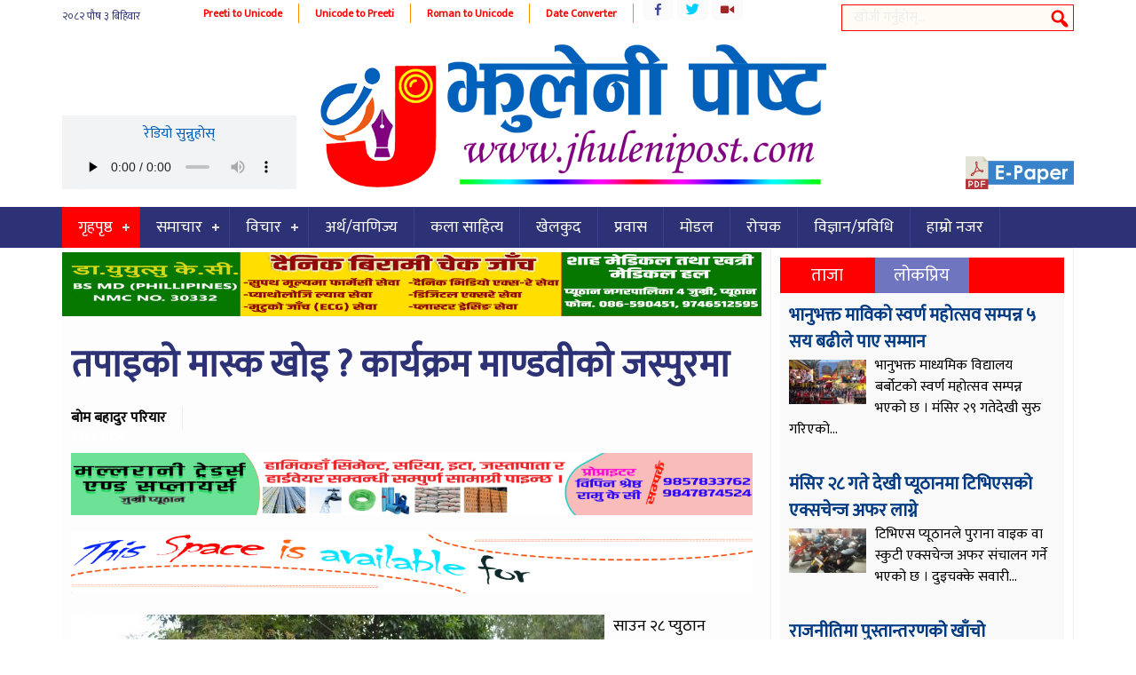

--- FILE ---
content_type: text/html; charset=UTF-8
request_url: https://jhulenipost.com/archives/3026
body_size: 11702
content:
<!DOCTYPE html><html><head> <meta charset="UTF-8"/> <title> तपाइको मास्क खोइ ? कार्यक्रम माण्डवीकाे जस्पुरमा &#8212; jhulenipost.com</title> <link rel="shortcut icon" href="https://jhulenipost.com/wp-content/themes/ckhabar/favicon.ico" type="image/x-icon"/> <meta name="viewport" content="width=device-width, initial-scale=1"> <script type="text/javascript" src="https://jhulenipost.com/wp-content/themes/ckhabar/js/jquery-1.9.1.min.js"></script> <script type="text/javascript" src="https://jhulenipost.com/wp-content/themes/ckhabar/js/jquery.bxslider.min.js"></script> <script type="text/javascript" src="https://jhulenipost.com/wp-content/themes/ckhabar/js/jquery.lazyload.min.js"></script> <link href="https://fonts.googleapis.com/css?family=Mukta" rel="stylesheet"><meta name='robots' content='max-image-preview:large'/> <style>img:is([sizes="auto" i], [sizes^="auto," i]) { contain-intrinsic-size: 3000px 1500px }</style> <script type="text/javascript">
/* <![CDATA[ */
window._wpemojiSettings = {"baseUrl":"https:\/\/s.w.org\/images\/core\/emoji\/15.0.3\/72x72\/","ext":".png","svgUrl":"https:\/\/s.w.org\/images\/core\/emoji\/15.0.3\/svg\/","svgExt":".svg","source":{"concatemoji":"https:\/\/jhulenipost.com\/wp-includes\/js\/wp-emoji-release.min.js?ver=6.7.4"}};
/*! This file is auto-generated */
!function(i,n){var o,s,e;function c(e){try{var t={supportTests:e,timestamp:(new Date).valueOf()};sessionStorage.setItem(o,JSON.stringify(t))}catch(e){}}function p(e,t,n){e.clearRect(0,0,e.canvas.width,e.canvas.height),e.fillText(t,0,0);var t=new Uint32Array(e.getImageData(0,0,e.canvas.width,e.canvas.height).data),r=(e.clearRect(0,0,e.canvas.width,e.canvas.height),e.fillText(n,0,0),new Uint32Array(e.getImageData(0,0,e.canvas.width,e.canvas.height).data));return t.every(function(e,t){return e===r[t]})}function u(e,t,n){switch(t){case"flag":return n(e,"\ud83c\udff3\ufe0f\u200d\u26a7\ufe0f","\ud83c\udff3\ufe0f\u200b\u26a7\ufe0f")?!1:!n(e,"\ud83c\uddfa\ud83c\uddf3","\ud83c\uddfa\u200b\ud83c\uddf3")&&!n(e,"\ud83c\udff4\udb40\udc67\udb40\udc62\udb40\udc65\udb40\udc6e\udb40\udc67\udb40\udc7f","\ud83c\udff4\u200b\udb40\udc67\u200b\udb40\udc62\u200b\udb40\udc65\u200b\udb40\udc6e\u200b\udb40\udc67\u200b\udb40\udc7f");case"emoji":return!n(e,"\ud83d\udc26\u200d\u2b1b","\ud83d\udc26\u200b\u2b1b")}return!1}function f(e,t,n){var r="undefined"!=typeof WorkerGlobalScope&&self instanceof WorkerGlobalScope?new OffscreenCanvas(300,150):i.createElement("canvas"),a=r.getContext("2d",{willReadFrequently:!0}),o=(a.textBaseline="top",a.font="600 32px Arial",{});return e.forEach(function(e){o[e]=t(a,e,n)}),o}function t(e){var t=i.createElement("script");t.src=e,t.defer=!0,i.head.appendChild(t)}"undefined"!=typeof Promise&&(o="wpEmojiSettingsSupports",s=["flag","emoji"],n.supports={everything:!0,everythingExceptFlag:!0},e=new Promise(function(e){i.addEventListener("DOMContentLoaded",e,{once:!0})}),new Promise(function(t){var n=function(){try{var e=JSON.parse(sessionStorage.getItem(o));if("object"==typeof e&&"number"==typeof e.timestamp&&(new Date).valueOf()<e.timestamp+604800&&"object"==typeof e.supportTests)return e.supportTests}catch(e){}return null}();if(!n){if("undefined"!=typeof Worker&&"undefined"!=typeof OffscreenCanvas&&"undefined"!=typeof URL&&URL.createObjectURL&&"undefined"!=typeof Blob)try{var e="postMessage("+f.toString()+"("+[JSON.stringify(s),u.toString(),p.toString()].join(",")+"));",r=new Blob([e],{type:"text/javascript"}),a=new Worker(URL.createObjectURL(r),{name:"wpTestEmojiSupports"});return void(a.onmessage=function(e){c(n=e.data),a.terminate(),t(n)})}catch(e){}c(n=f(s,u,p))}t(n)}).then(function(e){for(var t in e)n.supports[t]=e[t],n.supports.everything=n.supports.everything&&n.supports[t],"flag"!==t&&(n.supports.everythingExceptFlag=n.supports.everythingExceptFlag&&n.supports[t]);n.supports.everythingExceptFlag=n.supports.everythingExceptFlag&&!n.supports.flag,n.DOMReady=!1,n.readyCallback=function(){n.DOMReady=!0}}).then(function(){return e}).then(function(){var e;n.supports.everything||(n.readyCallback(),(e=n.source||{}).concatemoji?t(e.concatemoji):e.wpemoji&&e.twemoji&&(t(e.twemoji),t(e.wpemoji)))}))}((window,document),window._wpemojiSettings);
/* ]]> */
</script><style id='wp-emoji-styles-inline-css' type='text/css'> img.wp-smiley, img.emoji { display: inline !important; border: none !important; box-shadow: none !important; height: 1em !important; width: 1em !important; margin: 0 0.07em !important; vertical-align: -0.1em !important; background: none !important; padding: 0 !important; }</style><link rel='stylesheet' id='wp-block-library-css' href='https://jhulenipost.com/wp-includes/css/dist/block-library/style.min.css?ver=6.7.4' type='text/css' media='all'/><style id='classic-theme-styles-inline-css' type='text/css'>/*! This file is auto-generated */.wp-block-button__link{color:#fff;background-color:#32373c;border-radius:9999px;box-shadow:none;text-decoration:none;padding:calc(.667em + 2px) calc(1.333em + 2px);font-size:1.125em}.wp-block-file__button{background:#32373c;color:#fff;text-decoration:none}</style><style id='global-styles-inline-css' type='text/css'>:root{--wp--preset--aspect-ratio--square: 1;--wp--preset--aspect-ratio--4-3: 4/3;--wp--preset--aspect-ratio--3-4: 3/4;--wp--preset--aspect-ratio--3-2: 3/2;--wp--preset--aspect-ratio--2-3: 2/3;--wp--preset--aspect-ratio--16-9: 16/9;--wp--preset--aspect-ratio--9-16: 9/16;--wp--preset--color--black: #000000;--wp--preset--color--cyan-bluish-gray: #abb8c3;--wp--preset--color--white: #ffffff;--wp--preset--color--pale-pink: #f78da7;--wp--preset--color--vivid-red: #cf2e2e;--wp--preset--color--luminous-vivid-orange: #ff6900;--wp--preset--color--luminous-vivid-amber: #fcb900;--wp--preset--color--light-green-cyan: #7bdcb5;--wp--preset--color--vivid-green-cyan: #00d084;--wp--preset--color--pale-cyan-blue: #8ed1fc;--wp--preset--color--vivid-cyan-blue: #0693e3;--wp--preset--color--vivid-purple: #9b51e0;--wp--preset--gradient--vivid-cyan-blue-to-vivid-purple: linear-gradient(135deg,rgba(6,147,227,1) 0%,rgb(155,81,224) 100%);--wp--preset--gradient--light-green-cyan-to-vivid-green-cyan: linear-gradient(135deg,rgb(122,220,180) 0%,rgb(0,208,130) 100%);--wp--preset--gradient--luminous-vivid-amber-to-luminous-vivid-orange: linear-gradient(135deg,rgba(252,185,0,1) 0%,rgba(255,105,0,1) 100%);--wp--preset--gradient--luminous-vivid-orange-to-vivid-red: linear-gradient(135deg,rgba(255,105,0,1) 0%,rgb(207,46,46) 100%);--wp--preset--gradient--very-light-gray-to-cyan-bluish-gray: linear-gradient(135deg,rgb(238,238,238) 0%,rgb(169,184,195) 100%);--wp--preset--gradient--cool-to-warm-spectrum: linear-gradient(135deg,rgb(74,234,220) 0%,rgb(151,120,209) 20%,rgb(207,42,186) 40%,rgb(238,44,130) 60%,rgb(251,105,98) 80%,rgb(254,248,76) 100%);--wp--preset--gradient--blush-light-purple: linear-gradient(135deg,rgb(255,206,236) 0%,rgb(152,150,240) 100%);--wp--preset--gradient--blush-bordeaux: linear-gradient(135deg,rgb(254,205,165) 0%,rgb(254,45,45) 50%,rgb(107,0,62) 100%);--wp--preset--gradient--luminous-dusk: linear-gradient(135deg,rgb(255,203,112) 0%,rgb(199,81,192) 50%,rgb(65,88,208) 100%);--wp--preset--gradient--pale-ocean: linear-gradient(135deg,rgb(255,245,203) 0%,rgb(182,227,212) 50%,rgb(51,167,181) 100%);--wp--preset--gradient--electric-grass: linear-gradient(135deg,rgb(202,248,128) 0%,rgb(113,206,126) 100%);--wp--preset--gradient--midnight: linear-gradient(135deg,rgb(2,3,129) 0%,rgb(40,116,252) 100%);--wp--preset--font-size--small: 13px;--wp--preset--font-size--medium: 20px;--wp--preset--font-size--large: 36px;--wp--preset--font-size--x-large: 42px;--wp--preset--spacing--20: 0.44rem;--wp--preset--spacing--30: 0.67rem;--wp--preset--spacing--40: 1rem;--wp--preset--spacing--50: 1.5rem;--wp--preset--spacing--60: 2.25rem;--wp--preset--spacing--70: 3.38rem;--wp--preset--spacing--80: 5.06rem;--wp--preset--shadow--natural: 6px 6px 9px rgba(0, 0, 0, 0.2);--wp--preset--shadow--deep: 12px 12px 50px rgba(0, 0, 0, 0.4);--wp--preset--shadow--sharp: 6px 6px 0px rgba(0, 0, 0, 0.2);--wp--preset--shadow--outlined: 6px 6px 0px -3px rgba(255, 255, 255, 1), 6px 6px rgba(0, 0, 0, 1);--wp--preset--shadow--crisp: 6px 6px 0px rgba(0, 0, 0, 1);}:where(.is-layout-flex){gap: 0.5em;}:where(.is-layout-grid){gap: 0.5em;}body .is-layout-flex{display: flex;}.is-layout-flex{flex-wrap: wrap;align-items: center;}.is-layout-flex > :is(*, div){margin: 0;}body .is-layout-grid{display: grid;}.is-layout-grid > :is(*, div){margin: 0;}:where(.wp-block-columns.is-layout-flex){gap: 2em;}:where(.wp-block-columns.is-layout-grid){gap: 2em;}:where(.wp-block-post-template.is-layout-flex){gap: 1.25em;}:where(.wp-block-post-template.is-layout-grid){gap: 1.25em;}.has-black-color{color: var(--wp--preset--color--black) !important;}.has-cyan-bluish-gray-color{color: var(--wp--preset--color--cyan-bluish-gray) !important;}.has-white-color{color: var(--wp--preset--color--white) !important;}.has-pale-pink-color{color: var(--wp--preset--color--pale-pink) !important;}.has-vivid-red-color{color: var(--wp--preset--color--vivid-red) !important;}.has-luminous-vivid-orange-color{color: var(--wp--preset--color--luminous-vivid-orange) !important;}.has-luminous-vivid-amber-color{color: var(--wp--preset--color--luminous-vivid-amber) !important;}.has-light-green-cyan-color{color: var(--wp--preset--color--light-green-cyan) !important;}.has-vivid-green-cyan-color{color: var(--wp--preset--color--vivid-green-cyan) !important;}.has-pale-cyan-blue-color{color: var(--wp--preset--color--pale-cyan-blue) !important;}.has-vivid-cyan-blue-color{color: var(--wp--preset--color--vivid-cyan-blue) !important;}.has-vivid-purple-color{color: var(--wp--preset--color--vivid-purple) !important;}.has-black-background-color{background-color: var(--wp--preset--color--black) !important;}.has-cyan-bluish-gray-background-color{background-color: var(--wp--preset--color--cyan-bluish-gray) !important;}.has-white-background-color{background-color: var(--wp--preset--color--white) !important;}.has-pale-pink-background-color{background-color: var(--wp--preset--color--pale-pink) !important;}.has-vivid-red-background-color{background-color: var(--wp--preset--color--vivid-red) !important;}.has-luminous-vivid-orange-background-color{background-color: var(--wp--preset--color--luminous-vivid-orange) !important;}.has-luminous-vivid-amber-background-color{background-color: var(--wp--preset--color--luminous-vivid-amber) !important;}.has-light-green-cyan-background-color{background-color: var(--wp--preset--color--light-green-cyan) !important;}.has-vivid-green-cyan-background-color{background-color: var(--wp--preset--color--vivid-green-cyan) !important;}.has-pale-cyan-blue-background-color{background-color: var(--wp--preset--color--pale-cyan-blue) !important;}.has-vivid-cyan-blue-background-color{background-color: var(--wp--preset--color--vivid-cyan-blue) !important;}.has-vivid-purple-background-color{background-color: var(--wp--preset--color--vivid-purple) !important;}.has-black-border-color{border-color: var(--wp--preset--color--black) !important;}.has-cyan-bluish-gray-border-color{border-color: var(--wp--preset--color--cyan-bluish-gray) !important;}.has-white-border-color{border-color: var(--wp--preset--color--white) !important;}.has-pale-pink-border-color{border-color: var(--wp--preset--color--pale-pink) !important;}.has-vivid-red-border-color{border-color: var(--wp--preset--color--vivid-red) !important;}.has-luminous-vivid-orange-border-color{border-color: var(--wp--preset--color--luminous-vivid-orange) !important;}.has-luminous-vivid-amber-border-color{border-color: var(--wp--preset--color--luminous-vivid-amber) !important;}.has-light-green-cyan-border-color{border-color: var(--wp--preset--color--light-green-cyan) !important;}.has-vivid-green-cyan-border-color{border-color: var(--wp--preset--color--vivid-green-cyan) !important;}.has-pale-cyan-blue-border-color{border-color: var(--wp--preset--color--pale-cyan-blue) !important;}.has-vivid-cyan-blue-border-color{border-color: var(--wp--preset--color--vivid-cyan-blue) !important;}.has-vivid-purple-border-color{border-color: var(--wp--preset--color--vivid-purple) !important;}.has-vivid-cyan-blue-to-vivid-purple-gradient-background{background: var(--wp--preset--gradient--vivid-cyan-blue-to-vivid-purple) !important;}.has-light-green-cyan-to-vivid-green-cyan-gradient-background{background: var(--wp--preset--gradient--light-green-cyan-to-vivid-green-cyan) !important;}.has-luminous-vivid-amber-to-luminous-vivid-orange-gradient-background{background: var(--wp--preset--gradient--luminous-vivid-amber-to-luminous-vivid-orange) !important;}.has-luminous-vivid-orange-to-vivid-red-gradient-background{background: var(--wp--preset--gradient--luminous-vivid-orange-to-vivid-red) !important;}.has-very-light-gray-to-cyan-bluish-gray-gradient-background{background: var(--wp--preset--gradient--very-light-gray-to-cyan-bluish-gray) !important;}.has-cool-to-warm-spectrum-gradient-background{background: var(--wp--preset--gradient--cool-to-warm-spectrum) !important;}.has-blush-light-purple-gradient-background{background: var(--wp--preset--gradient--blush-light-purple) !important;}.has-blush-bordeaux-gradient-background{background: var(--wp--preset--gradient--blush-bordeaux) !important;}.has-luminous-dusk-gradient-background{background: var(--wp--preset--gradient--luminous-dusk) !important;}.has-pale-ocean-gradient-background{background: var(--wp--preset--gradient--pale-ocean) !important;}.has-electric-grass-gradient-background{background: var(--wp--preset--gradient--electric-grass) !important;}.has-midnight-gradient-background{background: var(--wp--preset--gradient--midnight) !important;}.has-small-font-size{font-size: var(--wp--preset--font-size--small) !important;}.has-medium-font-size{font-size: var(--wp--preset--font-size--medium) !important;}.has-large-font-size{font-size: var(--wp--preset--font-size--large) !important;}.has-x-large-font-size{font-size: var(--wp--preset--font-size--x-large) !important;}:where(.wp-block-post-template.is-layout-flex){gap: 1.25em;}:where(.wp-block-post-template.is-layout-grid){gap: 1.25em;}:where(.wp-block-columns.is-layout-flex){gap: 2em;}:where(.wp-block-columns.is-layout-grid){gap: 2em;}:root :where(.wp-block-pullquote){font-size: 1.5em;line-height: 1.6;}</style><link rel='stylesheet' id='dashicons-css' href='https://jhulenipost.com/wp-includes/css/dashicons.min.css?ver=6.7.4' type='text/css' media='all'/><link rel='stylesheet' id='themename-style-css' href='https://jhulenipost.com/wp-content/themes/ckhabar/style.css?ver=1.0' type='text/css' media='all'/><link rel="https://api.w.org/" href="https://jhulenipost.com/wp-json/"/><link rel="alternate" title="JSON" type="application/json" href="https://jhulenipost.com/wp-json/wp/v2/posts/3026"/><link rel="EditURI" type="application/rsd+xml" title="RSD" href="https://jhulenipost.com/xmlrpc.php?rsd"/><meta name="generator" content="WordPress 6.7.4"/><link rel="canonical" href="https://jhulenipost.com/archives/3026"/><link rel='shortlink' href='https://jhulenipost.com/?p=3026'/><link rel="alternate" title="oEmbed (JSON)" type="application/json+oembed" href="https://jhulenipost.com/wp-json/oembed/1.0/embed?url=https%3A%2F%2Fjhulenipost.com%2Farchives%2F3026"/><link rel="alternate" title="oEmbed (XML)" type="text/xml+oembed" href="https://jhulenipost.com/wp-json/oembed/1.0/embed?url=https%3A%2F%2Fjhulenipost.com%2Farchives%2F3026&#038;format=xml"/><meta property="og:title" content="तपाइको मास्क खोइ ? कार्यक्रम माण्डवीकाे जस्पुरमा"/> <meta property="og:type" content="article"/><meta property="og:image" content="http://ckhabar.com/wp-content/uploads/2020/08/b1.jpg"/><meta property="og:url" content="https://jhulenipost.com/archives/3026"/><meta property="og:description" content="---- Read More ----"/><meta property="og:site_name" content="jhulenipost.com"/></head><body class="post-template-default single single-post postid-3026 single-format-standard"><div class="wrapo"><header><div class="h2"><div class="top1"><span class="npdat"><iframe scrolling="no" border="0" frameborder="0" marginwidth="0" marginheight="0" allowtransparency="true" src="https://www.ashesh.com.np/linknepali-time.php?dwn=only&font_color=2c3275&font_size=12&bikram_sambat=0&api=400078h122" width="141" height="30"></iframe></span><span class="i8i"><a href="http://easysoftnepal.com/preeti-to-unicode-convert/">Preeti to Unicode</a></span><span class="i8i"><a href="http://unicode.shresthasushil.com.np/">Unicode to Preeti</a></span><span class="i8i"><a href="http://www.hourwin.com/utility/roman-font-to-unicode">Roman to Unicode</a></span><span class="i8i"><a href="http://www.rajan.com/calendar/">Date Converter</a></span><div class="sicon"><ul class="socc"><li class="fb"><a href="https://www.facebook.com/onlineakhabar"></a></li><li class="tw"><a href="https://twitter.com/easysoftnepal"></a></li><li class="yt"><a href="https://www.youtube.com/channel/UCdfLn28eKyPctJh5adGvYWw"></a></li></ul></div><div id="sb-search" class="sb-search"> <form action="https://jhulenipost.com/"> <input class="sb-search-input" placeholder="खोजी गर्नुहोस्..." type="search" name="s" id="s"> <input class="sb-search-submit" type="submit" > <span class="sb-icon-search"></span> </form></div></div></div><div class="clear"></div><div class="h2 relt"><div class="bgw"></div><h1 id="logo" class="slogo"> <a href="https://jhulenipost.com/"> <img src="https://jhulenipost.com/wp-content/themes/ckhabar/images/logo.png" alt="News Portal"/> </a></h1><div class="clear"></div><script type="text/javascript">
$(document).ready(function () {
	$(window).scroll(function() {
		if($(this).scrollTop() > 300){
			$('.sticky').addClass("stickyc").fadeIn();
			$('.slogo').addClass("alogo").fadeIn();
			$(".stickyc").fadeIn("slow");
			$('.sticky').css('top',0);
		} else if ($(this).scrollTop() > 100){
			$('.sticky').css('top', -50);	
		} else {
			$('.sticky').removeClass("stickyc");
			$('.slogo').removeClass("alogo");
			$('.sticky').css('top', 0);
		}
	});
});
</script><div class="radi">रेडियो सुन्नुहोस्<audio id="stream" style="width: 100%;" preload="none" controls="controls"><source src="https://stream.hamropatro.com/88031" type="audio/mpeg"/></audio></div><div class="eper"> <a href="https://jhulenipost.com/archives/category/epaper"> <img src="https://jhulenipost.com/wp-content/themes/ckhabar/images/epaper.png" alt="News Portal"/> </a> </div></div><nav class="sticky" style="background:#2c3275;"><script>
(function($) {
  $.fn.menumaker = function(options) {
      var cssmenu = $(this), settings = $.extend({
        title: "Menu",
        format: "dropdown",
        sticky: false
      }, options);
      return this.each(function() {
        cssmenu.prepend('<div id="menu-button">' + settings.title + '</div>');
        $(this).find("#menu-button").on('click', function(){
          $(this).toggleClass('menu-opened');
          var mainmenu = $(this).next('ul');
          if (mainmenu.hasClass('open')) { 
            mainmenu.hide().removeClass('open');
          }
          else {
            mainmenu.show().addClass('open');
            if (settings.format === "dropdown") {
              mainmenu.find('ul').show();
            }
          }
        });
        cssmenu.find('li ul').parent().addClass('has-sub');

        multiTg = function() {
          cssmenu.find(".has-sub").prepend('<span class="submenu-button"></span>');
          cssmenu.find('.submenu-button').on('click', function() {
            $(this).toggleClass('submenu-opened');
            if ($(this).siblings('ul').hasClass('open')) {
              $(this).siblings('ul').removeClass('open').hide();
            }
            else {
              $(this).siblings('ul').addClass('open').show();
            }
          });
        };

        if (settings.format === 'multitoggle') multiTg();
        else cssmenu.addClass('dropdown');

        if (settings.sticky === true) cssmenu.css('position', 'fixed');

        resizeFix = function() {
          if ($( window ).width() > 768) {
            cssmenu.find('ul').show();
          }

          if ($(window).width() <= 768) {
            cssmenu.find('ul').hide().removeClass('open');
          }
        };
        resizeFix();
        return $(window).on('resize', resizeFix);

      });
  };
})(jQuery);

(function($){
$(document).ready(function(){

$(".esnmn").menumaker({
   title: "Menu",
   format: "multitoggle"
});

});
})(jQuery);
</script><div class="h2"><div class="esnmn"><ul id="menu-main" class="menu"><li id="menu-item-5" class="menu-item menu-item-type-custom menu-item-object-custom menu-item-home menu-item-has-children menu-item-5"><a href="https://jhulenipost.com/">गृहपृष्ठ</a><ul class="sub-menu"> <li id="menu-item-55" class="menu-item menu-item-type-taxonomy menu-item-object-category current-post-ancestor current-menu-parent current-post-parent menu-item-55"><a href="https://jhulenipost.com/archives/category/%e0%a4%ac%e0%a4%bf%e0%a4%97-%e0%a4%a8%e0%a5%8d%e0%a4%af%e0%a5%82%e0%a4%9c">बिग न्यूज</a></li> <li id="menu-item-56" class="menu-item menu-item-type-taxonomy menu-item-object-category menu-item-56"><a href="https://jhulenipost.com/archives/category/%e0%a4%ac%e0%a5%8d%e0%a4%b0%e0%a5%87%e0%a4%95%e0%a4%bf%e0%a4%99-%e0%a4%a8%e0%a5%8d%e0%a4%af%e0%a5%82%e0%a4%9c">ब्रेकिङ न्यूज</a></li> <li id="menu-item-61" class="menu-item menu-item-type-taxonomy menu-item-object-category menu-item-61"><a href="https://jhulenipost.com/archives/category/%e0%a4%b0%e0%a4%be%e0%a4%9c%e0%a4%a8%e0%a5%80%e0%a4%a4%e0%a4%bf">राजनीति</a></li> <li id="menu-item-67" class="menu-item menu-item-type-taxonomy menu-item-object-category menu-item-67"><a href="https://jhulenipost.com/archives/category/%e0%a4%b6%e0%a4%bf%e0%a4%95%e0%a5%8d%e0%a4%b7%e0%a4%be">शिक्षा</a></li> <li id="menu-item-69" class="menu-item menu-item-type-taxonomy menu-item-object-category current-post-ancestor current-menu-parent current-post-parent menu-item-69"><a href="https://jhulenipost.com/archives/category/%e0%a4%b8%e0%a5%8d%e0%a4%b5%e0%a4%be%e0%a4%b8%e0%a5%8d%e0%a4%a5%e0%a5%8d%e0%a4%af">स्वास्थ्य</a></li> <li id="menu-item-53" class="menu-item menu-item-type-taxonomy menu-item-object-category menu-item-53"><a href="https://jhulenipost.com/archives/category/%e0%a4%aa%e0%a4%b0%e0%a5%8d%e0%a4%af%e0%a4%9f%e0%a4%a8">पर्यटन</a></li></ul></li><li id="menu-item-68" class="menu-item menu-item-type-taxonomy menu-item-object-category current-post-ancestor current-menu-parent current-post-parent menu-item-has-children menu-item-68"><a href="https://jhulenipost.com/archives/category/%e0%a4%b8%e0%a4%ae%e0%a4%be%e0%a4%9a%e0%a4%be%e0%a4%b0">समाचार</a><ul class="sub-menu"> <li id="menu-item-60" class="menu-item menu-item-type-taxonomy menu-item-object-category current-post-ancestor current-menu-parent current-post-parent menu-item-60"><a href="https://jhulenipost.com/archives/category/%e0%a4%ae%e0%a5%81%e0%a4%96%e0%a5%8d%e0%a4%af-%e0%a4%b8%e0%a4%ae%e0%a4%be%e0%a4%9a%e0%a4%be%e0%a4%b0">मुख्य समाचार</a></li></ul></li><li id="menu-item-63" class="menu-item menu-item-type-taxonomy menu-item-object-category menu-item-has-children menu-item-63"><a href="https://jhulenipost.com/archives/category/%e0%a4%b5%e0%a4%bf%e0%a4%9a%e0%a4%be%e0%a4%b0">विचार</a><ul class="sub-menu"> <li id="menu-item-48" class="menu-item menu-item-type-taxonomy menu-item-object-category menu-item-48"><a href="https://jhulenipost.com/archives/category/%e0%a4%85%e0%a4%a8%e0%a5%8d%e0%a4%a4%e0%a4%b0%e0%a5%8d%e0%a4%b5%e0%a4%be%e0%a4%b0%e0%a5%8d%e0%a4%a4%e0%a4%be">अन्तर्वार्ता</a></li></ul></li><li id="menu-item-49" class="menu-item menu-item-type-taxonomy menu-item-object-category menu-item-49"><a href="https://jhulenipost.com/archives/category/%e0%a4%85%e0%a4%b0%e0%a5%8d%e0%a4%a5-%e0%a4%b5%e0%a4%be%e0%a4%a3%e0%a4%bf%e0%a4%9c%e0%a5%8d%e0%a4%af">अर्थ/वाणिज्य</a></li><li id="menu-item-50" class="menu-item menu-item-type-taxonomy menu-item-object-category menu-item-50"><a href="https://jhulenipost.com/archives/category/%e0%a4%95%e0%a4%b2%e0%a4%be-%e0%a4%b8%e0%a4%be%e0%a4%b9%e0%a4%bf%e0%a4%a4%e0%a5%8d%e0%a4%af">कला साहित्य</a></li><li id="menu-item-51" class="menu-item menu-item-type-taxonomy menu-item-object-category menu-item-51"><a href="https://jhulenipost.com/archives/category/%e0%a4%96%e0%a5%87%e0%a4%b2%e0%a4%95%e0%a5%81%e0%a4%a6">खेलकुद</a></li><li id="menu-item-54" class="menu-item menu-item-type-taxonomy menu-item-object-category menu-item-54"><a href="https://jhulenipost.com/archives/category/%e0%a4%aa%e0%a5%8d%e0%a4%b0%e0%a4%b5%e0%a4%be%e0%a4%b8">प्रवास</a></li><li id="menu-item-59" class="menu-item menu-item-type-taxonomy menu-item-object-category menu-item-59"><a href="https://jhulenipost.com/archives/category/%e0%a4%ae%e0%a4%be%e0%a5%87%e0%a4%a1%e0%a4%b2">माेडल</a></li><li id="menu-item-62" class="menu-item menu-item-type-taxonomy menu-item-object-category menu-item-62"><a href="https://jhulenipost.com/archives/category/%e0%a4%b0%e0%a5%8b%e0%a4%9a%e0%a4%95">रोचक</a></li><li id="menu-item-64" class="menu-item menu-item-type-taxonomy menu-item-object-category menu-item-64"><a href="https://jhulenipost.com/archives/category/%e0%a4%b5%e0%a4%bf%e0%a4%9c%e0%a5%8d%e0%a4%9e%e0%a4%be%e0%a4%a8-%e0%a4%aa%e0%a5%8d%e0%a4%b0%e0%a4%b5%e0%a4%bf%e0%a4%a7%e0%a4%bf">विज्ञान/प्रविधि</a></li><li id="menu-item-5294" class="menu-item menu-item-type-post_type menu-item-object-page menu-item-5294"><a href="https://jhulenipost.com/%e0%a4%b8%e0%a5%8d%e0%a4%a5%e0%a4%be%e0%a4%a8%e0%a5%80%e0%a4%af-%e0%a4%b8%e0%a4%b0%e0%a4%95%e0%a4%be%e0%a4%b0">हाम्रो नजर</a></li></ul></div></div></nav><div class="clear"></div></header><div class="mainct h2"><div class="col7 fl"><div class="pd1" style="background: #fdfdfd;"><div class="h20"></div><div class="sidea"><img width="1536" height="140" src="https://jhulenipost.com/wp-content/uploads/2024/07/Khatri-Medical-Hall-Final-1536x140-1.jpg" class="image wp-image-15474 attachment-full size-full" alt="" style="max-width: 100%; height: auto;" decoding="async" fetchpriority="high" srcset="https://jhulenipost.com/wp-content/uploads/2024/07/Khatri-Medical-Hall-Final-1536x140-1.jpg 1536w, https://jhulenipost.com/wp-content/uploads/2024/07/Khatri-Medical-Hall-Final-1536x140-1-650x59.jpg 650w, https://jhulenipost.com/wp-content/uploads/2024/07/Khatri-Medical-Hall-Final-1536x140-1-768x70.jpg 768w, https://jhulenipost.com/wp-content/uploads/2024/07/Khatri-Medical-Hall-Final-1536x140-1-1070x98.jpg 1070w" sizes="(max-width: 1536px) 100vw, 1536px"/></div><div class="h20"></div><h1 class="entry-title pd3"><a href="https://jhulenipost.com/archives/3026" rel="bookmark">तपाइको मास्क खोइ ? कार्यक्रम माण्डवीकाे जस्पुरमा</a></h1><div class="clear"></div><article class="pd3"><div id="cmtct pd3"><span class="reporter">बाेम बहादुर परियार</span></div><div class="clear h20"></div><div class="mb6" style="height:auto;overflow: hidden;"><div class="sharethis-inline-share-buttons"></div><span style="color: #fff;">१९४६ पटक</span></div><script type='text/javascript' src='https://platform-api.sharethis.com/js/sharethis.js#property=61447c73a2a5620019d270b6&product=sop' async='async'></script><div class="clear h20"></div><div class="h20"></div><div class="sidea"><img width="2200" height="200" src="https://jhulenipost.com/wp-content/uploads/2024/01/Untitled-2.gif" class="image wp-image-14329 attachment-full size-full" alt="" style="max-width: 100%; height: auto;" decoding="async"/></div><div class="sidea"><img width="2200" height="200" src="https://jhulenipost.com/wp-content/uploads/2023/11/English-add-1.gif" class="image wp-image-13652 attachment-full size-full" alt="" style="max-width: 100%; height: auto;" decoding="async"/></div><div class="h20"></div><img width="601" height="400" src="https://jhulenipost.com/wp-content/uploads/2020/08/b1-601x400.jpg" class="alignleft imga wp-post-image" alt="" decoding="async" loading="lazy" srcset="https://jhulenipost.com/wp-content/uploads/2020/08/b1-601x400.jpg 601w, https://jhulenipost.com/wp-content/uploads/2020/08/b1-650x433.jpg 650w, https://jhulenipost.com/wp-content/uploads/2020/08/b1-768x511.jpg 768w, https://jhulenipost.com/wp-content/uploads/2020/08/b1-1536x1022.jpg 1536w, https://jhulenipost.com/wp-content/uploads/2020/08/b1.jpg 2048w" sizes="auto, (max-width: 601px) 100vw, 601px"/><p>साउन २८ प्युठान<br/>,प्युठानमा तपाइको मास्क खोइ कार्यक्रमले तिब्रता पाउदै गएको छ । कोभिड १९ को महामारीको रोगथाममा थप सहयोग पुग्नेगरी वुधबार माण्डबी गाउपालिका जस्पुर बजारमा हिड्ने यात्रुहरुलाइ सर्जिकल मास्क बितरण गरिएको हो ।<br/>स्थानिय समाजसेबी दिपक केसीले उपलब्ध गराउनुभएको ३ सय पिस सर्जीकल मास्क मान्डबी  ग्रामिण बिकास संस्था द्वारा जस्पुर बजारमा बितरण गरिएको संस्थाका अध्यक्ष लव कुमार अधिकारिले बताउनुभयो ।</p><p><a href="http://ckhabar.com/wp-content/uploads/2020/08/bom-2.jpg"><img loading="lazy" decoding="async" class="alignnone size-full wp-image-3028" src="http://ckhabar.com/wp-content/uploads/2020/08/bom-2.jpg" alt="" width="1280" height="852" srcset="https://jhulenipost.com/wp-content/uploads/2020/08/bom-2.jpg 1280w, https://jhulenipost.com/wp-content/uploads/2020/08/bom-2-650x433.jpg 650w, https://jhulenipost.com/wp-content/uploads/2020/08/bom-2-768x511.jpg 768w, https://jhulenipost.com/wp-content/uploads/2020/08/bom-2-601x400.jpg 601w" sizes="auto, (max-width: 1280px) 100vw, 1280px"/></a></p><p>समुदाय प्रहरी साझेदारी कार्यक्रम अन्तर्गत जिल्ला प्रहरी कार्यालय प्युठानसंग समन्वय गरी पत्रकार ,गाउपालिका कर्मचारी, इलाका प्रशासन , जिल्ला बाल संजाल ,स्थानिय बुद्दीजीबि लगायतको उपस्थितीमा संदेशमुलक प्ले कार्ड सहित यात्रुहरुलाइ कोरोनाबाट जोगिन सचेत बनाउदै मास्क बितरण गरिएको अधिकारीले बताउनुभयो । २०७० सालमा स्थापना गरिएको यस संस्थाले बिभिन्न सामाजिक कार्य गर्दै आइरहेको र लकडाउनको सुरुवाती चरण देखिनै   मानिसहरुलाइ मास्क, स्यानिटाइजर , सावुन लगाएतका  सामाग्री वितरण गर्दै आइरहेको उहाले बताउनु भयो । त्यस्तै जिल्ला प्रहरी कार्यालय प्युठानका प्रहरि प्रमुख नरेन्द्रकुमार कार्कीले कोरोना विरुद्दको लडाइमा नागरिक नै सचेत नभए अभियान सफल पार्न नसकिने बताउनु भयो ।</p><p>जिल्लामा २४ वटा प्रहरी युनिटले बिभिन्न स्थानिय तह र पत्रकारहरु संग सहकार्य गर्दै कोरोना विरुद्दका अभियान चलाउदै आएको छ । सबैलाइ कोरोनाबाट जोगिन सचेत बनाउने उद्देश्यले समुदाय प्रहरी साझेदारी कार्यक्रम अन्तर्गत तपाइको मास्क खोइ ? कार्यक्रमले जिल्लामा तिब्रता पाएको प्रमुख कार्कीले बताउनु भयो</p><div class="h20"></div><div class="sidea"><h3 class="tita tith">हाम्रा सामाग्रीहरू झुलेनी युनाइटेड नेटवर्क प्रा.ली. द्वारा सञ्चालित निम्न सञ्चारमाध्यममा हेर्न, पढ्न र सुन्न सकिन्छ ।</h3> <div class="textwidget"><p><strong><em>&#8211; www.jhulenipost.com </em></strong>(दर्ता नं. २७८२ /२०७८/ ०७९, सूचीकृत नं. २८८४/ २०७८/ ०७९)</p><p><em><strong>&#8211; रेडियो झुलेनी १०४.७ मेगाहर्ज </strong></em>(इजाजत पत्र नं. ०१/ २०७८/ ०७९, लाइसेन्स नं. ४२/ २०७८/ ०७९)</p><p><em><strong>&#8211; झुलेनी पोष्ट साप्ताहिक (मङ्गलवार) </strong></em>(दर्ता नं. ११ (जिल्ला प्रशासन कार्यालय प्युठान), प्रेस काउन्सिल नेपालबाट ख वर्गमा वर्गीकृत)</p></div> </div><div class="sidea"><img width="2200" height="200" src="https://jhulenipost.com/wp-content/uploads/2023/11/English-add.gif" class="image wp-image-13648 attachment-full size-full" alt="" style="max-width: 100%; height: auto;" decoding="async" loading="lazy"/></div><div class="sidea"><img width="2200" height="200" src="https://jhulenipost.com/wp-content/uploads/2024/01/Untitled-2.gif" class="image wp-image-14329 attachment-full size-full" alt="" style="max-width: 100%; height: auto;" decoding="async" loading="lazy"/></div><div class="h20"></div><div class="clear sp5"></div></article><div class="clear h20"></div><span class="cmtt">प्रतिकृया दिनुहोस्</span><div id="cmt"><div class="fb-comments" data-href="https://jhulenipost.com/archives/3026" data-width="100%" data-numposts="5"></div></div><div class="h20"></div><div class="sidea"><img width="2200" height="200" src="https://jhulenipost.com/wp-content/uploads/2023/11/add-2.gif" class="image wp-image-13647 attachment-full size-full" alt="" style="max-width: 100%; height: auto;" decoding="async" loading="lazy"/></div><div class="h20"></div><div style="background: #f9f9f9;"><div class="tt0 ttf"><h3><a href="https://jhulenipost.com/archives/category/uncategorized">Uncategorized सम्बन्धित</a></h3></div><div class="sngpst"><div class="pd3"><a href="https://jhulenipost.com/archives/18121"><img width="200" height="115" src="https://jhulenipost.com/wp-content/uploads/2025/10/Untitled-1-copy-3-200x115.jpg" class="lazy wp-post-image" alt="" decoding="async" loading="lazy"/></a><h3><a href="https://jhulenipost.com/archives/18121">विश्व दृष्टि दिवसमा प्रहरी र पत्रकारहरुको आँखा जाँच</a></h3></div></div><div class="sngpst"><div class="pd3"><a href="https://jhulenipost.com/archives/18056"><img width="200" height="115" src="https://jhulenipost.com/wp-content/uploads/2025/08/111-200x115.jpg" class="lazy wp-post-image" alt="" decoding="async" loading="lazy"/></a><h3><a href="https://jhulenipost.com/archives/18056">चट्याङबाट घाईते राना खतरामुक्त, मृतक बिटालुको शव पोष्टमार्टमका लागि विजुवार ल्याईदै</a></h3></div></div><div class="sngpst"><div class="pd3"><a href="https://jhulenipost.com/archives/17962"><img width="200" height="115" src="https://jhulenipost.com/wp-content/uploads/2025/08/manamaya-200x115.jpg" class="lazy wp-post-image" alt="" decoding="async" loading="lazy"/></a><h3><a href="https://jhulenipost.com/archives/17962">पङ्गेनीको तीज गीत ‘तीजको लहर आयो गाउँ सहर’ सार्वजनिक</a></h3></div></div><div class="sngpst"><div class="pd3"><a href="https://jhulenipost.com/archives/17882"><img width="200" height="115" src="https://jhulenipost.com/wp-content/uploads/2025/07/WhatsApp-Image-2025-07-25-at-10.49.54-AM-200x115.jpeg" class="lazy wp-post-image" alt="" decoding="async" loading="lazy"/></a><h3><a href="https://jhulenipost.com/archives/17882">करोडको बेसार प्रशोधन केन्द्र सञ्चालनमा आएन</a></h3></div></div><div class="sngpst"><div class="pd3"><a href="https://jhulenipost.com/archives/17632"><img width="200" height="115" src="https://jhulenipost.com/wp-content/uploads/2025/04/neb-200x115.jpeg" class="lazy wp-post-image" alt="" decoding="async" loading="lazy"/></a><h3><a href="https://jhulenipost.com/archives/17632">१२ कक्षाको परीक्षा नरोक्ने राष्ट्रिय परीक्षा बोर्डको निर्णय</a></h3></div></div><div class="sngpst"><div class="pd3"><a href="https://jhulenipost.com/archives/17520"><img width="200" height="115" src="https://jhulenipost.com/wp-content/uploads/2025/03/Kiran-kc-200x115.jpg" class="lazy wp-post-image" alt="" decoding="async" loading="lazy"/></a><h3><a href="https://jhulenipost.com/archives/17520">स्थानीय तहको बजेट तथा योजना तर्जुमा प्रकृया र समुदायको सहभागिता !</a></h3></div></div><div class="clear"></div><div class="h20"></div><div class="sidea"><img width="2200" height="200" src="https://jhulenipost.com/wp-content/uploads/2024/01/Badri-Tradeors-Final-Add.gif" class="image wp-image-14330 attachment-full size-full" alt="" style="max-width: 100%; height: auto;" decoding="async" loading="lazy"/></div><div class="h20"></div></div></div></div><div class="col3 fr"><div class="bdr"><div class="pd3"><script>
$(document).ready(function () {
	$(".tab_ca").hide();
	$(".tab_ca:first").show();
	$("#taba ul li:first").addClass("active");
	$("#taba ul li a").click(function () {
		$("#taba ul li").removeClass("active");
		$(this).parent().addClass("active");
		var b = $(this).attr("href");
		$(".tab_ca").hide();
		$(b).fadeIn();
		return false
	});
});
</script> <div id="taba"> <ul id="mtabs" class="ta1"> <li class="active ic_mn"><a href="#tab1">ताजा</a></li> <li class="ic_lo"><a href="#tab2">लोकप्रिय</a></li> </ul> <div class="clear"></div> </div> <div id="tabdetails" style="background:#f9f9f9;"><div id="tab1" class="tab_ca"><div class="cnt"><div class="pd3"><h3><a href="https://jhulenipost.com/archives/18144">भानुभक्त माविको स्वर्ण महोत्सव सम्पन्न ५ सय बढीले पाए सम्मान</a></h3><a href="https://jhulenipost.com/archives/18144"><img width="200" height="115" src="https://jhulenipost.com/wp-content/uploads/2025/12/vanubhakta-photo-copy-200x115.jpg" class="imgb alignleft lazy wp-post-image" alt="" decoding="async" loading="lazy"/></a><p>भानुभक्त माध्यमिक विद्यालय बर्बोटको स्वर्ण महोत्सव सम्पन्न भएको छ । मंसिर २९ गतेदेखी सुरु गरिएको...</p><div class="clear lin1"></div></div><div class="pd3"><h3><a href="https://jhulenipost.com/archives/18141">मंसिर २८ गते देखी प्यूठानमा टिभिएसको एक्सचेन्ज अफर लाग्ने</a></h3><a href="https://jhulenipost.com/archives/18141"><img width="200" height="115" src="https://jhulenipost.com/wp-content/uploads/2025/12/WhatsApp-Image-2025-12-12-at-4.45.33-PM-200x115.jpeg" class="imgb alignleft lazy wp-post-image" alt="" decoding="async" loading="lazy"/></a><p>टिभिएस प्यूठानले पुराना वाइक वा स्कुटी एक्सचेन्ज अफर संचालन गर्ने भएको छ । दुइचक्के सवारी...</p><div class="clear lin1"></div></div><div class="pd3"><h3><a href="https://jhulenipost.com/archives/18138">राजनीतिमा पुस्तान्तरणको खाँचो</a></h3><a href="https://jhulenipost.com/archives/18138"><img width="200" height="115" src="https://jhulenipost.com/wp-content/uploads/2025/12/Giru-Dai-200x115.jpg" class="imgb alignleft lazy wp-post-image" alt="" decoding="async" loading="lazy"/></a><p>नेपाल जस्तो बहुल जातीय,सांस्कृतिक र भौगोलिक विविधता भएको देशमा राजनीति निरन्तर परिवर्तन र रूपान्तरणको प्रक्रियामा...</p><div class="clear lin1"></div></div><div class="pd3"><h3><a href="https://jhulenipost.com/archives/18135">संविधानको रक्षा र संसद पूनर्स्थापनाका निम्ति जनप्रर्दशनः थापा</a></h3><a href="https://jhulenipost.com/archives/18135"><img width="200" height="115" src="https://jhulenipost.com/wp-content/uploads/2025/11/uml-200x115.jpg" class="imgb alignleft lazy wp-post-image" alt="" decoding="async" loading="lazy"/></a><p>नेकपा एमालेका पोलिटव्यूरो सदस्य एवं विघठित प्रतिनिधि सभाका सदस्य सूर्य थापाले नेकपा एमालेले संविधानको रक्षा...</p><div class="clear lin1"></div></div><div class="pd3"><h3><a href="https://jhulenipost.com/archives/18133">&#8216;मोन्था&#8217; चक्रवातको प्रभाव: वर्षा र हिमपातको संभावना</a></h3><a href="https://jhulenipost.com/archives/18133"><img width="200" height="115" src="https://jhulenipost.com/wp-content/uploads/2024/07/mausam-200x115.jpg" class="imgb alignleft lazy wp-post-image" alt="" decoding="async" loading="lazy"/></a><p>विहिवार र शुक्रवार बङ्गालको खाडिमा विकसित &#8216;मोन्था&#8217; चक्रवातको प्रभाव नेपालमा पनि रहने भएको छ ।...</p><div class="clear lin1"></div></div></div></div><div id="tab2" class="tab_ca"><div class="cnt pd1"><ul class="ula rectop"><li><a href="https://jhulenipost.com/archives/18138">राजनीतिमा पुस्तान्तरणको खाँचो</a></li><li><a href="https://jhulenipost.com/archives/18141">मंसिर २८ गते देखी प्यूठानमा टिभिएसको एक्सचेन्ज अफर लाग्ने</a></li><li><a href="https://jhulenipost.com/archives/18144">भानुभक्त माविको स्वर्ण महोत्सव सम्पन्न ५ सय बढीले पाए सम्मान</a></li></ul></div></div></div> <div class="clear"></div></div></div><div class="clear h20"></div><div class="clear"></div></div><div class="clear"></div></div><div class="clear"></div><span class="18"></span><footer><div class="h2"><div class="cnt footcol"><div class="innsd pd5"><h3 class="titz">www.jhulenipost.com</h3> <div class="textwidget"><p><strong>www.jhulenipost.com</strong></p><p><strong>सुचना विभाग द.नं. : </strong>2782/078/79</p><p><strong>अध्यक्ष </strong><strong>:  </strong>गिरुप्रसाद भण्डारी</p><p>(9857833051)</p><p><strong>सम्पादक : </strong>हरिप्रसाद भण्डारी</p><p>(9857833766)</p></div> </div></div><div class="cnt footcol"><div class="innsd pd5"><h3 class="titz">Jhuleni United Network</h3> <div class="textwidget"><p><strong>कार्यालय:</strong> प्यूठान नगरपालिका-४ विजुवार</p><p>सम्पर्क फोन : 086-590436</p><p>ईमेल : <a href="/cdn-cgi/l/email-protection" class="__cf_email__" data-cfemail="87edeff2ebe2e9eef7fef2f3efe6e9c7e0eae6eeeba9e4e8ea">[email&#160;protected]</a></p><p><strong>प्रकाशनहरु</strong></p><ul><li>झुलेनी पोष्ट अनलाइन</li><li>झुलेनी एफ एम</li><li>झुलेनी पोष्ट साप्ताहिक</li></ul></div> </div></div><div class="cnt footcol"><div class="innsd pd5"><h3 class="titz">फेसबुकमा अध्यक्षसंग भेटनुहोस्</h3> <div class="textwidget"><div id="fb-root"></div><p><script data-cfasync="false" src="/cdn-cgi/scripts/5c5dd728/cloudflare-static/email-decode.min.js"></script><script async="1" defer="1" crossorigin="anonymous" src="https://connect.facebook.net/en_US/sdk.js#xfbml=1&#038;version=v17.0" nonce="eKDFe1At"></script></p><div class="fb-page" data-href="https://www.facebook.com/giru.bhandari" data-small-header="" data-adapt-container-width="1" data-hide-cover="" data-show-facepile="" data-show-posts="" data-width="600"><blockquote class="fb-xfbml-parse-ignore" cite="https://www.facebook.com/giru.bhandari"><p><a href="https://www.facebook.com/giru.bhandari">Giru Bhandari</a></p></blockquote></div></div> </div></div><div class="cnt footcol"><div class="innsd pd5"><h3 class="titz">फेसबुकमा सम्पादकसंग भेट्नुहोस</h3> <div class="textwidget"><div id="fb-root"></div><p><script async="1" defer="1" crossorigin="anonymous" src="https://connect.facebook.net/en_US/sdk.js#xfbml=1&#038;version=v18.0" nonce="IKB1eQKd"></script></p><div class="fb-page" data-href="https://www.facebook.com/hariprasadsir" data-small-header="" data-adapt-container-width="1" data-hide-cover="" data-show-facepile="" data-show-posts="" data-width="600"><blockquote cite="https://www.facebook.com/hariprasadsir" class="fb-xfbml-parse-ignore"><p><a href="https://www.facebook.com/hariprasadsir">Hari Prasad Bhandari</a></p></blockquote></div></div> </div></div><div class="clear"></div></div><section class="dvlop"><div class="h2"><div class="h2"><p>Copyright &copy; 2016-2025 CKhabar.Com | Powered By <a href="http://easysoftnepal.com" target="_blank">EasySoftnepal</a></p></div></div></section></footer><script async src="https://www.googletagmanager.com/gtag/js?id=UA-44989302-54"></script><script>
  window.dataLayer = window.dataLayer || [];
  function gtag(){dataLayer.push(arguments);}
  gtag('js', new Date());

  gtag('config', 'UA-44989302-54');
</script><div id="fb-root"></div><script>(function(d, s, id) {
  var js, fjs = d.getElementsByTagName(s)[0];
  if (d.getElementById(id)) return;
  js = d.createElement(s); js.id = id;
  js.src = "//connect.facebook.net/en_US/sdk.js#xfbml=1&version=v2.5&appId=187577964916834";
  fjs.parentNode.insertBefore(js, fjs);
}(document, 'script', 'facebook-jssdk'));</script></div><script defer src="https://static.cloudflareinsights.com/beacon.min.js/vcd15cbe7772f49c399c6a5babf22c1241717689176015" integrity="sha512-ZpsOmlRQV6y907TI0dKBHq9Md29nnaEIPlkf84rnaERnq6zvWvPUqr2ft8M1aS28oN72PdrCzSjY4U6VaAw1EQ==" data-cf-beacon='{"version":"2024.11.0","token":"b7dce2d8aa154bd8a754a6716c4cbb10","r":1,"server_timing":{"name":{"cfCacheStatus":true,"cfEdge":true,"cfExtPri":true,"cfL4":true,"cfOrigin":true,"cfSpeedBrain":true},"location_startswith":null}}' crossorigin="anonymous"></script>
</body></html>
<!--HTML compressed, size saved 0.78%. From 48607 bytes, now 48226 bytes-->